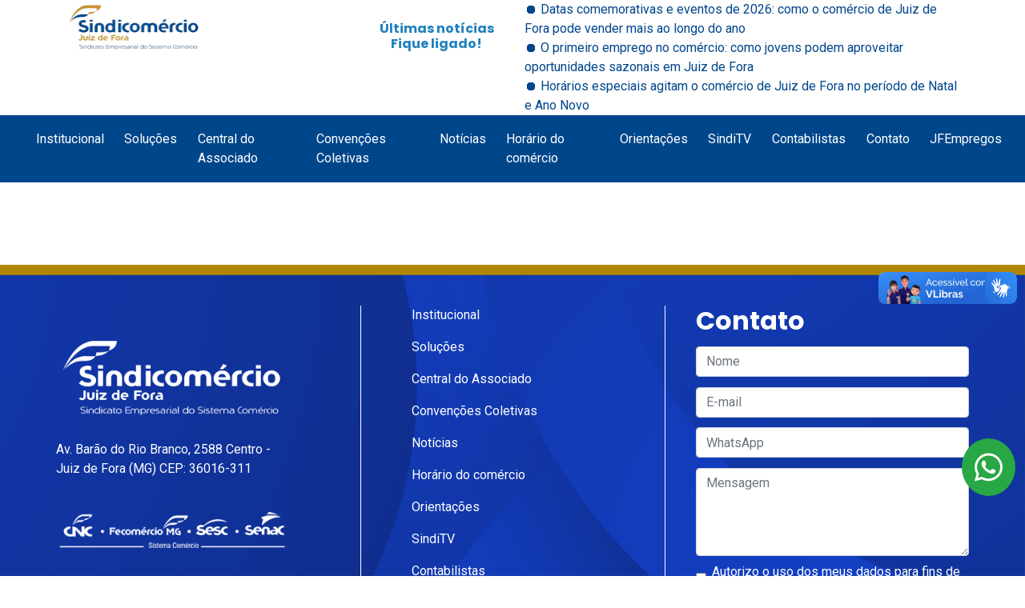

--- FILE ---
content_type: text/html; charset=UTF-8
request_url: http://sindicatodocomercio.org.br/alx-contabilidade-e-gestao-financeira/
body_size: 6524
content:
<!DOCTYPE html>
<html lang="en">
<head>
    <meta charset="UTF-8">
    <meta name="viewport" content="width=device-width, initial-scale=1.0">
   
	<link rel="shortcut icon" href="/wp-content/themes/sindicomercio/favicon.ico">
	<meta name="adopt-website-id" content="1e4ab923-3ab8-4535-87f9-9fbf239de671" />
	<script src="//tag.goadopt.io/injector.js?website_code=1e4ab923-3ab8-4535-87f9-9fbf239de671" 
class="adopt-injector"></script> 
    <link rel="preconnect" href="https://fonts.googleapis.com">
    <link rel="preconnect" href="https://fonts.gstatic.com" crossorigin>
    <link href="https://fonts.googleapis.com/css2?family=Poppins:wght@700&display=swap" rel="stylesheet">

    <link rel="preconnect" href="https://fonts.googleapis.com">
    <link rel="preconnect" href="https://fonts.gstatic.com" crossorigin>
    <link href="https://fonts.googleapis.com/css2?family=Roboto&display=swap" rel="stylesheet">

    <link rel="stylesheet" href="https://cdnjs.cloudflare.com/ajax/libs/font-awesome/6.4.2/css/all.min.css" integrity="sha512-z3gLpd7yknf1YoNbCzqRKc4qyor8gaKU1qmn+CShxbuBusANI9QpRohGBreCFkKxLhei6S9CQXFEbbKuqLg0DA==" crossorigin="anonymous" referrerpolicy="no-referrer" />
        
    <script src="https://cdnjs.cloudflare.com/ajax/libs/jquery/3.7.1/jquery.min.js" integrity="sha512-v2CJ7UaYy4JwqLDIrZUI/4hqeoQieOmAZNXBeQyjo21dadnwR+8ZaIJVT8EE2iyI61OV8e6M8PP2/4hpQINQ/g==" crossorigin="anonymous" referrerpolicy="no-referrer"></script>    <script src="https://kit.fontawesome.com/2b2c6a4d9e.js" crossorigin="anonymous"></script>
    <link rel="stylesheet" href="https://cdnjs.cloudflare.com/ajax/libs/bootstrap/4.6.2/css/bootstrap.min.css" integrity="sha512-rt/SrQ4UNIaGfDyEXZtNcyWvQeOq0QLygHluFQcSjaGB04IxWhal71tKuzP6K8eYXYB6vJV4pHkXcmFGGQ1/0w==" crossorigin="anonymous" referrerpolicy="no-referrer" />    <meta http-equiv="Content-Type" content="text/html; charset=UTF-8" />
    <link rel="stylesheet" type="text/css" media="all" href="http://sindicatodocomercio.org.br/wp-content/themes/sindicomercio/style.css?v=307516" />
    <link rel="pingback" href="http://sindicatodocomercio.org.br/xmlrpc.php" />
    <meta name='robots' content='max-image-preview:large' />
<link rel='dns-prefetch' href='//vlibras.gov.br' />
<link rel="alternate" type="application/rss+xml" title="Feed de comentários para Sindicomércio Juiz de Fora &raquo; ALX CONTABILIDADE E GESTÃO FINANCEIRA" href="http://sindicatodocomercio.org.br/alx-contabilidade-e-gestao-financeira/feed/" />
<link rel="alternate" title="oEmbed (JSON)" type="application/json+oembed" href="http://sindicatodocomercio.org.br/wp-json/oembed/1.0/embed?url=http%3A%2F%2Fsindicatodocomercio.org.br%2Falx-contabilidade-e-gestao-financeira%2F" />
<link rel="alternate" title="oEmbed (XML)" type="text/xml+oembed" href="http://sindicatodocomercio.org.br/wp-json/oembed/1.0/embed?url=http%3A%2F%2Fsindicatodocomercio.org.br%2Falx-contabilidade-e-gestao-financeira%2F&#038;format=xml" />
<style id='wp-img-auto-sizes-contain-inline-css' type='text/css'>
img:is([sizes=auto i],[sizes^="auto," i]){contain-intrinsic-size:3000px 1500px}
/*# sourceURL=wp-img-auto-sizes-contain-inline-css */
</style>
<style id='wp-emoji-styles-inline-css' type='text/css'>

	img.wp-smiley, img.emoji {
		display: inline !important;
		border: none !important;
		box-shadow: none !important;
		height: 1em !important;
		width: 1em !important;
		margin: 0 0.07em !important;
		vertical-align: -0.1em !important;
		background: none !important;
		padding: 0 !important;
	}
/*# sourceURL=wp-emoji-styles-inline-css */
</style>
<style id='wp-block-library-inline-css' type='text/css'>
:root{--wp-block-synced-color:#7a00df;--wp-block-synced-color--rgb:122,0,223;--wp-bound-block-color:var(--wp-block-synced-color);--wp-editor-canvas-background:#ddd;--wp-admin-theme-color:#007cba;--wp-admin-theme-color--rgb:0,124,186;--wp-admin-theme-color-darker-10:#006ba1;--wp-admin-theme-color-darker-10--rgb:0,107,160.5;--wp-admin-theme-color-darker-20:#005a87;--wp-admin-theme-color-darker-20--rgb:0,90,135;--wp-admin-border-width-focus:2px}@media (min-resolution:192dpi){:root{--wp-admin-border-width-focus:1.5px}}.wp-element-button{cursor:pointer}:root .has-very-light-gray-background-color{background-color:#eee}:root .has-very-dark-gray-background-color{background-color:#313131}:root .has-very-light-gray-color{color:#eee}:root .has-very-dark-gray-color{color:#313131}:root .has-vivid-green-cyan-to-vivid-cyan-blue-gradient-background{background:linear-gradient(135deg,#00d084,#0693e3)}:root .has-purple-crush-gradient-background{background:linear-gradient(135deg,#34e2e4,#4721fb 50%,#ab1dfe)}:root .has-hazy-dawn-gradient-background{background:linear-gradient(135deg,#faaca8,#dad0ec)}:root .has-subdued-olive-gradient-background{background:linear-gradient(135deg,#fafae1,#67a671)}:root .has-atomic-cream-gradient-background{background:linear-gradient(135deg,#fdd79a,#004a59)}:root .has-nightshade-gradient-background{background:linear-gradient(135deg,#330968,#31cdcf)}:root .has-midnight-gradient-background{background:linear-gradient(135deg,#020381,#2874fc)}:root{--wp--preset--font-size--normal:16px;--wp--preset--font-size--huge:42px}.has-regular-font-size{font-size:1em}.has-larger-font-size{font-size:2.625em}.has-normal-font-size{font-size:var(--wp--preset--font-size--normal)}.has-huge-font-size{font-size:var(--wp--preset--font-size--huge)}.has-text-align-center{text-align:center}.has-text-align-left{text-align:left}.has-text-align-right{text-align:right}.has-fit-text{white-space:nowrap!important}#end-resizable-editor-section{display:none}.aligncenter{clear:both}.items-justified-left{justify-content:flex-start}.items-justified-center{justify-content:center}.items-justified-right{justify-content:flex-end}.items-justified-space-between{justify-content:space-between}.screen-reader-text{border:0;clip-path:inset(50%);height:1px;margin:-1px;overflow:hidden;padding:0;position:absolute;width:1px;word-wrap:normal!important}.screen-reader-text:focus{background-color:#ddd;clip-path:none;color:#444;display:block;font-size:1em;height:auto;left:5px;line-height:normal;padding:15px 23px 14px;text-decoration:none;top:5px;width:auto;z-index:100000}html :where(.has-border-color){border-style:solid}html :where([style*=border-top-color]){border-top-style:solid}html :where([style*=border-right-color]){border-right-style:solid}html :where([style*=border-bottom-color]){border-bottom-style:solid}html :where([style*=border-left-color]){border-left-style:solid}html :where([style*=border-width]){border-style:solid}html :where([style*=border-top-width]){border-top-style:solid}html :where([style*=border-right-width]){border-right-style:solid}html :where([style*=border-bottom-width]){border-bottom-style:solid}html :where([style*=border-left-width]){border-left-style:solid}html :where(img[class*=wp-image-]){height:auto;max-width:100%}:where(figure){margin:0 0 1em}html :where(.is-position-sticky){--wp-admin--admin-bar--position-offset:var(--wp-admin--admin-bar--height,0px)}@media screen and (max-width:600px){html :where(.is-position-sticky){--wp-admin--admin-bar--position-offset:0px}}

/*# sourceURL=wp-block-library-inline-css */
</style>
<style id='classic-theme-styles-inline-css' type='text/css'>
/*! This file is auto-generated */
.wp-block-button__link{color:#fff;background-color:#32373c;border-radius:9999px;box-shadow:none;text-decoration:none;padding:calc(.667em + 2px) calc(1.333em + 2px);font-size:1.125em}.wp-block-file__button{background:#32373c;color:#fff;text-decoration:none}
/*# sourceURL=/wp-includes/css/classic-themes.min.css */
</style>
<script type="text/javascript" src="https://vlibras.gov.br/app/vlibras-plugin.js?ver=1.0" id="vlibrasjs-js"></script>
<script type="text/javascript" id="vlibrasjs-js-after">
/* <![CDATA[ */
try{vlibrasjs.load({ async: true });}catch(e){}
//# sourceURL=vlibrasjs-js-after
/* ]]> */
</script>
<link rel="https://api.w.org/" href="http://sindicatodocomercio.org.br/wp-json/" /><link rel="alternate" title="JSON" type="application/json" href="http://sindicatodocomercio.org.br/wp-json/wp/v2/posts/852" /><link rel="EditURI" type="application/rsd+xml" title="RSD" href="http://sindicatodocomercio.org.br/xmlrpc.php?rsd" />
<meta name="generator" content="WordPress 6.9" />
<link rel="canonical" href="http://sindicatodocomercio.org.br/alx-contabilidade-e-gestao-financeira/" />
<link rel='shortlink' href='http://sindicatodocomercio.org.br/?p=852' />
    <title>Sindicomércio Juiz de Fora</title>
    <!-- Google tag (gtag.js) -->
    <script async src="https://www.googletagmanager.com/gtag/js?id=UA-170135501-1"></script>
    <script>
        window.dataLayer = window.dataLayer || [];
        function gtag(){dataLayer.push(arguments);}
        gtag('js', new Date());

        gtag('config', 'UA-170135501-1');
    </script>
</head>
<body>
    <div class="container">
        <div class="row">
            <div class="col-sm-12 col-md-12 col-lg-4 col-xl-4">
                <a href="/"><img src="/wp-content/uploads/2023/10/logo.jpg" id="top-logo" /></a>
            </div>
            <div class="col-sm-12 col-md-12 col-lg-2 col-xl-2">
                <h6 id="top-title-noticias">Últimas notícias<br />Fique ligado!</h6>
            </div>
            <div class="col-sm-12 col-md-12 col-lg-6 col-xl-6">
                <p class="top-noticia-ultimas"><a href="http://sindicatodocomercio.org.br/datas-comemorativas-e-eventos-de-2026-como-o-comercio-de-juiz-de-fora-pode-vender-mais-ao-longo-do-ano/">⏺ Datas comemorativas e eventos de 2026: como o comércio de Juiz de Fora pode vender mais ao longo do ano</a></p><p class="top-noticia-ultimas"><a href="http://sindicatodocomercio.org.br/o-primeiro-emprego-no-comercio-como-jovens-podem-aproveitar-oportunidades-sazonais-em-juiz-de-fora/">⏺ O primeiro emprego no comércio: como jovens podem aproveitar oportunidades sazonais em Juiz de Fora</a></p><p class="top-noticia-ultimas"><a href="http://sindicatodocomercio.org.br/horarios-especiais-agitam-o-comercio-de-juiz-de-fora-no-periodo-de-natal-e-ano-novo/">⏺ Horários especiais agitam o comércio de Juiz de Fora no período de Natal e Ano Novo</a></p>            </div>
        </div>
    </div>
    <nav class="navbar navbar-expand-lg navbar-light">
        <a id="link-top-logo-mobile" href="/"><img src="/wp-content/uploads/2023/10/logo.jpg" id="top-logo-mobile" /></a>
        <a id="link-top-logo-desktop" href="/"><img src="/wp-content/uploads/2023/10/Sincomercio-Logo-Branca-2.png" id="top-logo-mobile-white" /></a>
        <a class="navbar-brand" href="#"></a>
        <button class="navbar-toggler" type="button" data-toggle="collapse" data-target="#navbarNav" aria-controls="navbarNav" aria-expanded="false" aria-label="Toggle navigation">
        <span class="navbar-toggler-icon"></span>
        </button>
        <div class="collapse navbar-collapse" id="navbarNav">
            <ul class="navbar-nav">
                <li class="page_item page-item-9"><a href="http://sindicatodocomercio.org.br/institucional/">Institucional</a></li>
<li class="page_item page-item-11"><a href="http://sindicatodocomercio.org.br/solucoes/">Soluções</a></li>
<li class="page_item page-item-13"><a href="http://sindicatodocomercio.org.br/central-do-associado/">Central do Associado</a></li>
<li class="page_item page-item-15"><a href="http://sindicatodocomercio.org.br/convencoes-coletivas/">Convenções Coletivas</a></li>
<li class="page_item page-item-17"><a href="http://sindicatodocomercio.org.br/noticias/">Notícias</a></li>
<li class="page_item page-item-19"><a href="http://sindicatodocomercio.org.br/horario-do-comercio/">Horário do comércio</a></li>
<li class="page_item page-item-1693"><a href="http://sindicatodocomercio.org.br/orientacoes/">Orientações</a></li>
<li class="page_item page-item-23"><a href="http://sindicatodocomercio.org.br/sinditv/">SindiTV</a></li>
<li class="page_item page-item-25"><a href="http://sindicatodocomercio.org.br/contabilistas/">Contabilistas</a></li>
<li class="page_item page-item-27"><a href="http://sindicatodocomercio.org.br/contato/">Contato</a></li>
                <li class="page_item"><a href="https://jfempregos.com.br" target="_blank">JFEmpregos</a></li>
            </ul>
        </div>
    </nav>
</body>
</html>


<footer>
    <div class="container">
        <div class="row">
            <div class="col-12 col-sm-12 col-md-12 col-lg-4 col-xl-4 footer-logos" id="footer-div-1">
                <img src="/wp-content/uploads/2023/10/Sincomercio-Logo-Branca-2.png" />
                <p>Av. Barão do Rio Branco, 2588 Centro - Juiz de Fora (MG) CEP: 36016-311</p>
                <img src="/wp-content/uploads/2023/11/LOGOS.png" />
		<div class="text-center" style="margin-top: 4vw">
			<p>Desenvolvido por:</p>
			<a href="https://pluginmkt.com.br"><img src="/wp-content/uploads/2024/01/plugin.png" style="height: 40px; width: auto; margin: auto; display: block; position: relative;" /></a>
		</div>
            </div>
            <div class="col-12 col-sm-12 col-md-12 col-lg-4 col-xl-4 footer-logos" id="footer-div-2">
                <li class="page_item page-item-9"><a href="http://sindicatodocomercio.org.br/institucional/">Institucional</a></li>
<li class="page_item page-item-11"><a href="http://sindicatodocomercio.org.br/solucoes/">Soluções</a></li>
<li class="page_item page-item-13"><a href="http://sindicatodocomercio.org.br/central-do-associado/">Central do Associado</a></li>
<li class="page_item page-item-15"><a href="http://sindicatodocomercio.org.br/convencoes-coletivas/">Convenções Coletivas</a></li>
<li class="page_item page-item-17"><a href="http://sindicatodocomercio.org.br/noticias/">Notícias</a></li>
<li class="page_item page-item-19"><a href="http://sindicatodocomercio.org.br/horario-do-comercio/">Horário do comércio</a></li>
<li class="page_item page-item-1693"><a href="http://sindicatodocomercio.org.br/orientacoes/">Orientações</a></li>
<li class="page_item page-item-23"><a href="http://sindicatodocomercio.org.br/sinditv/">SindiTV</a></li>
<li class="page_item page-item-25"><a href="http://sindicatodocomercio.org.br/contabilistas/">Contabilistas</a></li>
<li class="page_item page-item-27"><a href="http://sindicatodocomercio.org.br/contato/">Contato</a></li>
<li class="page_item page-item-565"><a href="http://sindicatodocomercio.org.br/cadastrar-contabilista/">Cadastrar Contabilista</a></li>
		<li class="page_item"><a href="https://forms.gle/xKJgXSqcdZ5f4Ab19">Portal do Titular</a></li>
            </div>
            <div class="col-12 col-sm-12 col-md-12 col-lg-4 col-xl-4 footer-logos" id="footer-div-3">
                <h2>Contato</h2>
                <form id="form-contato">
                    <input type="text" class="form-control" placeholder="Nome" name="contato_nome" id="contato_nome" />
                    <input type="text" class="form-control" placeholder="E-mail" name="contato_email" id="contato_email" />
                    <input type="text" class="form-control" placeholder="WhatsApp" name="contato_whatsapp" id="contato_whatsapp" />
                    <textarea class="form-control" placeholder="Mensagem" name="contato_mensagem" id="contato_mensagem" rows="4"></textarea>
                    <div class="form-check mt-2" style="display: grid !important;">
                        <input type="checkbox" class="form-check-input" id="authorize" name="authorize"><label for="authorize" class="form-check-label text-white">Autorizo o uso dos meus dados para fins de contato</label>
                    </div>
                    <button type="button" class="btn btn-primary" id="btn-send-message">Enviar</button>
                </form>
            </div>
        </div>
    </div>
	<a href="https://api.whatsapp.com/send?phone=32991931034" target="_blank"><button id="btn-whatsapp" class="btn btn-success"><svg class="svg-inline--fa fa-whatsapp" aria-hidden="true" focusable="false" data-prefix="fab" data-icon="whatsapp" role="img" xmlns="http://www.w3.org/2000/svg" viewBox="0 0 448 512" data-fa-i2svg=""><path fill="currentColor" d="M380.9 97.1C339 55.1 283.2 32 223.9 32c-122.4 0-222 99.6-222 222 0 39.1 10.2 77.3 29.6 111L0 480l117.7-30.9c32.4 17.7 68.9 27 106.1 27h.1c122.3 0 224.1-99.6 224.1-222 0-59.3-25.2-115-67.1-157zm-157 341.6c-33.2 0-65.7-8.9-94-25.7l-6.7-4-69.8 18.3L72 359.2l-4.4-7c-18.5-29.4-28.2-63.3-28.2-98.2 0-101.7 82.8-184.5 184.6-184.5 49.3 0 95.6 19.2 130.4 54.1 34.8 34.9 56.2 81.2 56.1 130.5 0 101.8-84.9 184.6-186.6 184.6zm101.2-138.2c-5.5-2.8-32.8-16.2-37.9-18-5.1-1.9-8.8-2.8-12.5 2.8-3.7 5.6-14.3 18-17.6 21.8-3.2 3.7-6.5 4.2-12 1.4-32.6-16.3-54-29.1-75.5-66-5.7-9.8 5.7-9.1 16.3-30.3 1.8-3.7.9-6.9-.5-9.7-1.4-2.8-12.5-30.1-17.1-41.2-4.5-10.8-9.1-9.3-12.5-9.5-3.2-.2-6.9-.2-10.6-.2-3.7 0-9.7 1.4-14.8 6.9-5.1 5.6-19.4 19-19.4 46.3 0 27.3 19.9 53.7 22.6 57.4 2.8 3.7 39.1 59.7 94.8 83.8 35.2 15.2 49 16.5 66.6 13.9 10.7-1.6 32.8-13.4 37.4-26.4 4.6-13 4.6-24.1 3.2-26.4-1.3-2.5-5-3.9-10.5-6.6z"></path></svg><!-- <i class="fa-brands fa-whatsapp"></i> Font Awesome fontawesome.com --></button></a>    
</footer>
<script>
document.addEventListener('DOMContentLoaded', function() {
    // Aguarda mais um pouco para garantir que tudo carregou
    setTimeout(function() {
        var script = document.createElement('script');
        script.src = 'https://vlibras.gov.br/app/vlibras-plugin.js';
        script.onload = function() {
            new window.VLibras.Widget('https://vlibras.gov.br/app');
        };
        document.head.appendChild(script);
    }, 1000);
});
</script>
<script src="https://vlibras.gov.br/app/vlibras-plugin.js"></script>
<div vw class="enabled">
    <div vw-access-button class="active"></div>
    <div vw-plugin-wrapper>
        <div class="vw-plugin-top-wrapper"></div>
    </div>
</div>
<script>
    new window.VLibras.Widget('https://vlibras.gov.br/app');
</script>
<script>
  window.chatbaseConfig = {
    chatbotId: "PeIiRdIH-IGwuKKcib7_J",
  }
</script>
<script
  src="https://www.chatbase.co/embed.min.js"
  id="PeIiRdIH-IGwuKKcib7_J"
  defer>
</script>
<script src="https://cdnjs.cloudflare.com/ajax/libs/bootstrap/4.6.2/js/bootstrap.min.js" integrity="sha512-7rusk8kGPFynZWu26OKbTeI+QPoYchtxsmPeBqkHIEXJxeun4yJ4ISYe7C6sz9wdxeE1Gk3VxsIWgCZTc+vX3g==" crossorigin="anonymous" referrerpolicy="no-referrer"></script>
<script src="https://cdnjs.cloudflare.com/ajax/libs/popper.js/1.14.3/umd/popper.min.js" integrity="sha384-ZMP7rVo3mIykV+2+9J3UJ46jBk0WLaUAdn689aCwoqbBJiSnjAK/l8WvCWPIPm49" crossorigin="anonymous"></script>
<script src="http://sindicatodocomercio.org.br/wp-content/themes/sindicomercio/assets/js/functions.js?v=469933" ></script>
<script src="https://cdnjs.cloudflare.com/ajax/libs/font-awesome/6.4.2/js/all.min.js" integrity="sha512-uKQ39gEGiyUJl4AI6L+ekBdGKpGw4xJ55+xyJG7YFlJokPNYegn9KwQ3P8A7aFQAUtUsAQHep+d/lrGqrbPIDQ==" crossorigin="anonymous" referrerpolicy="no-referrer"></script>


--- FILE ---
content_type: text/css
request_url: http://sindicatodocomercio.org.br/wp-content/themes/sindicomercio/style.css?v=307516
body_size: 5939
content:
/*
Theme Name: Sindicomercio
Author: Raphael Delgado
Author URI: https://mediahubtechnologies.com
Description: Tema do site do Sindicomércio
Version: 1.0
*/

/* Desktop e monitores Wide */
nav {
    background-color: #00468B;
}

#top-logo {
    width: 13vw;
    padding: 0;
}

#top-logo-mobile, #top-logo-mobile-white {
    display: none;
}

#top-title-noticias {
    font-family: 'Poppins', sans-serif;
    color: #2080BE;
    text-align: center;
    padding: 2vw 0 0 0;
    font-size: 1em;
}

.top-noticia-ultimas {
    margin: 0;
}

.top-noticia-ultimas a {
    text-decoration: none;
    color: #00468B;
    font-family: 'Roboto', sans-serif;
    font-size: 1rem;
}

.top-noticia-ultimas a:hover {
    text-decoration: none;
    color: goldenrod;
    font-family: 'Roboto', sans-serif;
}

.navbar-nav {
    margin: auto;
}

.nav-item a, .page_item a {
    text-decoration: none;
    color: white;
    font-size: 1em;
}

.nav-item a:hover, .page_item a:hover {
    text-decoration: none;
    color: goldenrod;
    font-size: 1em;
}

.navbar-nav li {
    padding: 0.8vw 1vw 0.8vw 1vw;
}

#banner-slide-mobile {
    display: none;
}

.carousel-indicators {
    bottom: -4rem !important;
}

.carousel-indicators li {
    box-sizing: content-box;
    -ms-flex: 0 1 auto;
    flex: 0 1 auto;
    width: 1em;
    height: 1em;
    border-radius: 50%;
    margin-right: 3px;
    margin-left: 3px;
    text-indent: -999px;
    cursor: pointer;
    background-color: #00468B;
    background-clip: padding-box;
    border-top: 10px solid transparent;
    border-bottom: 10px solid transparent;
    opacity: .4;
    transition: opacity .6s ease;
}

.carousel-item img {
    height: auto;
}

#carousel-solucoes .solucao p {
	margin-bottom: 0!important;
}

#btn-whatsapp {
    display: flex!important;
    position: fixed;
    bottom: 100px;
    right: 12px!important;
    border-radius: 50%;
    font-size: 40px;
    padding: 15px;
    z-index: 2;
}

#container-institucional, 
#container-institucional-page, 
#container-solucoes-page,
#container-central-associado-page,
#container-convencoes-coletivas-page,
#container-contabilistas-page {
    padding: 6vw 0 6vw 0;
}

#container-institucional img {
    margin: 0 3vw 0 0;
}

#container-institucional-page img, 
#container-solucoes-page img,
#container-central-associado-page img,
#container-convencoes-coletivas-page img,
#container-contabilistas-page img {
    margin: 0 1vw 0 0;
}

.titulo-institucional {
    font-family: 'Poppins', sans-serif;
    color: #2080BE;
    opacity: .4;
}

#container-institucional-historia h2,
#sinditv-title {
    font-family: 'Poppins', sans-serif;
    color: #2080BE;
    opacity: .4;
    text-align: center;
    margin: 3vw;
    font-size: 3rem;
}

#sinditv-title {
    margin: auto;
}

#container-institucional-diretoria h2, 
#box-produtos-outros-beneficios h2,
.box-mais-noticias h2 {
    font-family: 'Poppins', sans-serif;
    color: #2080BE;
    opacity: .4;
    text-align: center;
    padding: 3vw 0 1vw 0;
    font-size: 3rem;
}

#secao-noticias h2,
#secao-sinditv h2:nth-child(1) {
    font-family: 'Poppins', sans-serif;
    color: #2080BE;
    opacity: .4;
    text-align: center;
    padding: 3vw 0 3vw 0;
    font-size: 3rem;
}

#container-produtos h2 {
    font-family: 'Poppins', sans-serif;
    color: #2080BE;
    opacity: .4;
    text-align: center;
    padding: 0 0 1vw 0;
    font-size: 3rem;
}

.solucoes-empresas-meis h2 {
    font-family: 'Poppins', sans-serif;
    color: #2080BE;
    opacity: .4;
    text-align: center;
    padding: 1vw 0 3vw 0;
    font-size: 3rem;
}

#container-institucional-historia p, 
#container-institucional-page p,
#container-solucoes-page p,
#container-central-associado-page p,
#container-convencoes-coletivas-page p,
#container-contabilistas-page p {
    color: #707070;
    font-size: 1.2rem;
}

#container-institucional-diretoria p {
    text-align: center;
    color: #707070;
    font-size: 1.2rem;
    max-width: 33vw;
    margin: auto;
}

.titulo-institucional-page, 
.titulo-solucoes-page,
.titulo-central-associado-page,
.titulo-convencoes-coletivas-page,
.titulo-contabilistas-page {
    font-family: 'Poppins', sans-serif;
    color: #00468B;
    margin: 1em 0 1em 0;
}

.titulo-diretoria h3 {
    font-family: 'Poppins', sans-serif;
    color: #2080BE;
    margin: 1em 0 1em 0;
    padding-right: 1em;
    width: fit-content;
    background-color: #f3f3f3;
    z-index: 2;
    position: relative;
}

.titulo-diretoria hr {
    margin-top: -43px;
    margin-bottom: 1rem;
    border: 0;
    border-top: 1px solid rgba(0,0,0,.1);
    border-color: black;
}

#container-institucional-page iframe {
    margin: auto;
    display: block;
    width: 50vw;
    height: 28vw;
}

.btn-institucional,
#container-contabilistas-page p a,
#btn-enviar-logo-contabilista {
    background-color: #00468B;
    display: flex;
    border-radius: 10px;
    width: fit-content;
    margin: 2vw 0 0 0;
}

.btn-institucional a,
#container-contabilistas-page p a {
    font-family: 'Poppins', sans-serif;
    font-size: 1.1vw;
    color: white;
    text-decoration: none;
    padding: .5vw 5vw .5vw 5vw;
}

#container-contabilistas-page p a {
    float: right;
    margin-right: 6vw;
}

.btn-institucional a:hover,
#container-contabilistas-page p a:hover {
    font-family: 'Poppins', sans-serif;
    font-size: 1.1vw;
    color: goldenrod;
    text-decoration: none;
    padding: .5vw 5vw .5vw 5vw;
}

#home-solucoes, 
#institucional-estrutura, 
#beneficios,
#contabilistas-estrutura {
    background-color: #ccdae8;
}

#home-solucoes .row, 
#institucional-estrutura .row, 
#beneficios .row,
#contabilistas-estrutura .row {
    margin: 0;
}

#home-solucoes h2, 
#institucional-estrutura h2, 
#beneficios h2 {
    font-family: 'Poppins', sans-serif;
    letter-spacing: -1px;
    color: #87b6d7;
    padding: 4vw 0 4vw 0;
    font-size: 3vw;
    text-align: center;
}

.solucao {
    border: 2px solid rgba(0, 70, 139, 1);
    border-radius: 10px;
    padding: 1vw;
    width: 13rem;
    display: block;
    float: none;
    text-align: left;
    margin: auto;
    margin-top: 0;
    margin-bottom: 4vw;
    min-height: 350px;
}

.beneficio {
    border: 2px solid rgba(0, 70, 139, 1);
    border-radius: 10px;
    padding: 1vw;
    width: 13rem;
    display: block;
    float: none;
    text-align: left;
    margin: auto;
    margin-top: 0;
    margin-bottom: 4vw;
    min-height: 200px;
}

.estrutura {
    padding: 1vw;
    width: 33.33%;
    display: block;
    margin: auto;
    margin-top: 0;
    margin-bottom: 4vw;
    min-height: 350px;
}

.solucao:hover, 
.beneficio:hover {
    border: 4px solid rgba(0, 70, 139, 1);
}

.solucao h6, 
.estrutura h6, 
.beneficio h6 {
    color: #2080be;
    font-family: 'Poppins', sans-serif;
    font-size: 1.4em;
    margin: 1vw 0 1vw 0;
    text-align: center;
}

.card-body h5 {
    color: #2080be;
    font-family: 'Poppins', sans-serif;
    font-size: 1.3em;
}

.solucao img, 
.beneficio img {
    vertical-align: middle;
    border-style: none;
    display: flex;
    position: relative;
    margin: auto;
}

.estrutura img {
    vertical-align: middle;
    border-style: none;
    display: flex;
    position: relative;
    margin: auto;
    max-width: 100%;
}

.solucao p, 
.beneficio p {
    text-align: center;
    color: #00468B;
}

.estrutura p {
    text-align: center;
    color: #707070;
}

.box-btn-solucoes, 
.box-btn-beneficios {
    padding: 0 0 2rem 0;
}

.box-btn-solucoes a, 
.box-btn-beneficios a {
    margin: 1rem;
}

.servicos h6 {
    font-family: 'Poppins', sans-serif;
    color: #a6cce5;
    font-size: 2.3vw;
}

.servicos img {
    max-width: 100%;
    height: auto;
    margin: 5vw 0 0 0;
}

.servicos a,
#painel-associado a {
    background-color: #00468B;
    display: flex;
    border-radius: 10px;
    width: fit-content;
    margin: auto;
    font-family: 'Poppins', sans-serif;
    font-size: 1.1vw;
    color: white;
    text-decoration: none;
    padding: .5vw 5vw .5vw 5vw;
    text-align: center;
    margin-bottom: 4vw;
}

.servicos a:hover,
#painel-associado a:hover {
    color: goldenrod;
}

#home-noticias, 
.container-noticias {
    background-color: #F3F3F3;
    margin: 0;
}

#home-noticias h2 {
    font-family: 'Poppins', sans-serif;
    color: #9fc5de;
    font-size: 2.3vw;
    text-align: center;
    margin: auto;
    padding: 4vw 0 4vw 0;
}

#home-noticias .card, 
.container-noticias .card,
.box-mais-noticias .card {
    margin: 0 0 1vw 0;
    text-align: center;
    border-radius: 10px;
}

#home-noticias .card-body, 
.container-noticias .card,
.box-mais-noticias .card {
    text-align: left;
}

#home-noticias .card a:hover, 
.container-noticias .card a:hover,
.box-mais-noticias .card a:hover {
    color: goldenrod;
}

#home-noticias img, 
.container-noticias img,
.box-mais-noticias img {
    padding: 1vw;
    width: -webkit-fill-available;
    width: -moz-available;
    height: auto;
}

#home-noticias .card a, 
.container-noticias .card a,
.box-mais-noticias .card a {
    text-decoration: none;
}

#home-noticias .card h4, 
.container-noticias .card h4,
.box-mais-noticias .card h4 {
    color: #2080be;
    font-family: 'Poppins', sans-serif;
    font-size: 1.3rem;
}

#home-noticias p a, 
.container-noticias p a {
    background-color: #00468B;
    display: flex;
    border-radius: 10px;
    width: fit-content;
    margin: auto;
    font-family: 'Poppins', sans-serif;
    color: white;
    text-decoration: none;
    padding: 0.5vw 5vw 0.5vw 5vw;
    text-align: center;
    margin-bottom: 3vw;
    margin-top: 3vw;
}

#home-noticias p a:hover, 
.container-noticias p a:hover,
.box-mais-noticias p a:hover {
    color: goldenrod;
}

#home-noticias .card p, 
.container-noticias .card p,
.box-mais-noticias .card p {
    color: #707070;
}

#multimidia h2:nth-child(1) {
    font-family: 'Poppins', sans-serif;
    color: #9fc5de;
    font-size: 2.3vw;
    text-align: center;
    margin: auto;
    padding: 4vw 0 4vw 0;
}

.wp-block-embed {
    max-width: 100% !important
}

.wp-block-embed iframe {
    border-radius: 10px;
}

#secao-sinditv div.podcast-destaque h2 {
    position: absolute;
    top: 10%;
    right: 13%;
    color: #2080BE;
    font-family: 'Poppins', sans-serif;
    max-width: 16%;
}

#secao-sinditv div.podcast-destaque p {
    position: absolute;
    top: 40%;
    left: 71%;
    color: #707070;
    max-width: 23vw;
}

#secao-sinditv div.podcast-thumbs iframe {
    height: 12rem;
}

#secao-sinditv div.podcast-thumbs p {
    display: none;
}

#secao-sinditv div.podcast-thumbs {
    margin: 2vw 0 0 0;
}

#secao-sinditv div.podcast-thumbs h2 {
    color: #2080BE;
    font-family: 'Poppins', sans-serif;
    font-size: 1.2rem;
}
#secao-sinditv .podcast-destaque .wp-block-embed iframe {
    max-width: 100%;
    width: 70%;
    height: 27rem;
}

#secao-sinditv .podcast-thumbs .wp-block-embed iframe {
    max-width: 100%;
    width: 100%;
    height: 12rem;
}

#multimidia div.podcast-destaque h2 {
    position: absolute;
    top: 10%;
    right: 34%;
    color: #2080BE;
    font-family: 'Poppins', sans-serif;
    max-width: 16%;
}

#multimidia div.podcast-destaque p {
    position: absolute;
    top: 55%;
    left: 50%;
    color: #707070;
    max-width: 23vw;
}

#multimidia div.podcast-thumbs iframe {
    height: 12rem;
}

#multimidia div.podcast-thumbs p {
    display: none;
}

#multimidia div.podcast-thumbs {
    margin: 2vw 0 0 0;
}

#multimidia div.podcast-thumbs h2 {
    color: #2080BE;
    font-family: 'Poppins', sans-serif;
    font-size: 1.2rem;
}

#multimidia a {
    background-color: #00468B;
    display: flex;
    border-radius: 10px;
    width: fit-content;
    margin: auto;
    font-family: 'Poppins', sans-serif;
    color: white;
    text-decoration: none;
    padding: 0.5vw 5vw 0.5vw 5vw;
    text-align: center;
    margin-bottom: 3vw;
    margin-top: 3vw;
}

#multimidia a:hover {
    color: goldenrod;
}

#redes-sociais {
    padding: 2rem;
    background-color: #ccdae8;
    position: relative;
}

#redes-sociais .container {
    padding-left: 15rem;
}

#redes-sociais h2 {
    color: #2080BE;
    font-family: 'Poppins', sans-serif;
    font-size: 2.6vw;
    width: 20vw;
}

#redes-sociais p {
    color: #707070;
    width: 25vw;
    font-size: 1vw;
}

#redes-sociais-img {
    position: absolute;
    top: -16%;
    right: 25vw;
    width: 14%;
}

.icon-social {
    background-color: #00468b;
    padding: 0.5vw 0.7vw;
    border-radius: 50%;
    margin-left: 1vw;
}

.icon-social:nth-child(2) {
    padding: 0.5vw 0.9vw;
}

.icon-social svg {
    font-size: 1.7vw;
}

.icon-social:hover svg {
    color: goldenrod !important;
}

footer {
    background-image: url('/wp-content/uploads/2024/01/RODAPE.png');
    margin: 8vw 0 0 0;
    background-size: cover;
}

.footer-logos p {
    color: white;
}

.footer-logos li {
    padding: 0 0 1em 3em;
    list-style-type: none;
}

.footer-logos img:nth-child(1) {
    margin: 4vw 0 1vw 0;
    width: 100%;

}

.footer-logos:nth-child(1) {
    padding: 2vw 7vw 0 0;
}

.footer-logos:nth-child(2) {
    margin: 4vw 0 4vw 0;
    border-left: 1px solid white;
}

.footer-logos:nth-child(3) {
    margin: 4vw 0 4vw 0;
    border-left: 1px solid white;
    padding: 0 0 0 3vw;
}

.footer-logos img:nth-child(3) {
    margin: 2vw 0 0 0;
    width: 100%;

}

.footer-logos:nth-child(3) button, 
#btn-enviar-contabilista {
    font-family: 'Poppins', sans-serif;
    font-size: 1vw;
    background-color: #b28700;
    border: 1px solid #b28700;
    padding: 0.3vw 3vw 0.3vw 3vw;
    border-radius: 10px;
    margin: 1vw;
}

.footer-logos:nth-child(3) button:hover,
#btn-enviar-contabilista:hover {
    background-color: white;
    color: goldenrod;
}

#btn-enviar-contabilista {
    color: white;
    margin-left: 0;
}

.footer-logos:nth-child(3) h2 {
    font-family: 'Poppins', sans-serif !important;
    color: white !important;
    font-size: 2rem !important;
    opacity: 1 !important;
    text-align: left !important;
    padding: 0 !important;
}

.footer-logos:nth-child(3) input, 
.footer-logos:nth-child(3) textarea {
    margin: 1vw 0 0 0;
}

.botoes-menu {
    text-align: center;
}

.botoes-menu a, #solucoes-produtos a, 
#solucoes-produto a, 
.container-destaque-produto a {
    background-color: #00468B;
    font-family: 'Poppins', sans-serif;
    color: white;
    text-decoration: none;
    display: block;
    width: auto;
    padding: 0.5em 1em;
    border-radius: 10px;font-size: 20px;
}

#solucoes-produto a.btn-produtos {
    background-color: #f3f3f3;
    color: #007bff;
    display: inline !important;
    width: fit-content !important;
}

#solucoes-produtos a, 
#solucoes-produto a, 
.container-destaque-produto a {
    text-align: center;
}

.container-destaque-produto a, 
.container-destaque-produto a:hover {
    max-width: 40%;
    margin: 3rem 0 3rem 0;
}

.botoes-menu a:hover, 
#solucoes-produtos a:hover, 
.container-destaque-produto a:hover {
    background-color: #00468B;
    font-family: 'Poppins', sans-serif;
    color: #b28700;
    text-decoration: none;
    display: block;
    width: auto;
    padding: 0.5em 1em;
    border-radius: 10px;font-size: 20px;
}

#institucional-diretoria, 
#solucoes-produtos, 
#solucoes-produto, 
#box-produtos-outros-beneficios, 
#secao-noticias,
.box-mais-noticias,
#secao-sinditv {
    background-color: #F3F3F3;
}

#secao-noticias .container, 
.container-noticias {
    background-color: white;
}

.pages-noticias {
    margin: auto;
}

.pages-contabilistas {
    position: absolute;
    bottom: 0;
    left: 47vw;
    padding: 0 0 2rem 0;
}

.pages-noticias span,
.pages-contabilistas span {
    font-family: 'Poppins', sans-serif;
    color: #00468B;
    font-size: 1.3rem;
}

.container-noticias .page-numbers {
    display: none;
}

.container-noticias .page-numbers.current, 
.container-noticias .page-numbers.next, 
.container-noticias .page-numbers.prev {
    display: contents;
}

.span-page-navigation {
    color: white !important;
    background-color: #00468B;
    font-family: 'Roboto' !important;
    font-weight: bold;
    font-size: 2rem !important;
    padding: 0.3rem 1rem !important;
    border-radius: 50%;
    margin: 0 1rem;
}

#institucional-diretoria img{
    border-radius: 10px;
}

#solucoes-produtos img, 
#solucoes-produto img {
    border-radius: 10px;
    width: auto;
    height: auto;
    box-shadow: 2px 3px 10px 3px rgba(0,0,0,0.15);
    margin: 10px;
}

#institucional-diretoria h4, 
#solucoes-produtos h4, 
#solucoes-produto h4 {
    font-family: 'Poppins', sans-serif;
    color: #2080BE;
    margin: .3em 0 1em 0;
    font-size: 1.8rem;
}


#institucional-diretoria .nomes-h4 {
    font-family: 'Poppins', sans-serif;
    color: #2080BE;
    margin: 1em 0 .3em 0;
    font-size: 1.3rem;
}

#institucional-diretoria p {
    color: #707070;
    font-size: 1.2rem;
}

#solucoes-produtos p:nth-child(1), 
#solucoes-produto p:nth-child(1) {
    color: #707070;
    font-size: 1.2rem;
    text-align: center;
    padding: 3vw 0 0 0;
}

#solucoes-produtos p:nth-child(n+1), 
#solucoes-produto p:nth-child(n+1) {
    color: #707070;
}

#solucoes-produtos .card, 
#solucoes-produto .card {
    border-radius: 10px;
    margin: 1vw 0 1vw 0;
}

.img-destaque-produto {
    width: 100%;
    height: auto;
}

.container-destaque-produto h2,
.container-noticia-single h2,
.container-central-associado-single h2,
#box-convencoes-coletivas-outros-anos .container h2,
.convencao h2 {
    color: #00468B;
    font-family: 'Poppins', sans-serif;
    font-size: 3rem;
    margin: 3rem 0 3rem 0;
}

.container-destaque-produto p, 
.container-destaque-produto li,
.container-noticia-single p,
.container-central-associado-single p {
    color: #707070;
}

.container-destaque-produto .row {
    margin: 0 !important;
}

.produto-link-map,
.noticia-link-map {
    color: #2080BE !important;
    font-family: 'Poppins', sans-serif !important;
    background-color: white !important;
    width: fit-content !important;
    margin: 2rem 1rem 0 0 !important;
    padding: 0 !important;
    max-width: fit-content !important;
}

.produto-link-map-title,
.noticia-link-map-title,
.notice-pub-date {
    color: #2080BE !important;
    font-family: sans-serif !important;
    font-weight: 300;
    background-color: white !important;
    width: fit-content !important;
    margin: 2rem 1rem 0 0 !important;
    padding: 0 !important;
    max-width: fit-content !important;
}

#box-produtos-outros-beneficios,
.box-mais-noticias {
    padding-bottom: 3rem;
}

.container-noticia-single h2,
.container-central-associado-single h2 {
    font-size: 2rem;
}

.notice-pub-date {
    margin-bottom: 3rem !important;
}

.box-mais-noticias {
    margin-top: 5em;
}

#painel-associado {
    background-image: url('/wp-content/uploads/2023/11/Grupo-de-mascara-1@2x-scaled.jpg');
    background-size: cover;
}

#painel-associado a {
    width: 100vw;
    height: 5vw;
    vertical-align: middle;
    display: table-cell;
}

#painel-associado .container {
    padding: 7vw 0;
}

.menu-associado {
    padding: 1vw;
}

.container-central-associado-single .wp-block-heading {
    background-color: rgba(0, 70, 139, .2);
    padding: 1rem 0;
    width: 100vw;
    margin-left: calc(-50vw + 50% + 10px);
}

.container-central-associado-single .wp-block-heading strong {
    /* margin-left: calc(20% + 10px); */
    text-align: center;
    margin: auto;
    display: block;
}


.formulario-saiba-mais a {
    background-color: #00468B;
    font-family: 'Poppins', sans-serif;
    font-size: 1rem;
    color: white;
    text-decoration: none;
    border-radius: 10px;
    padding: 3px 7px;
    margin-left: 1rem;
}

.formulario-saiba-mais a:hover {
    background-color: #00468B;
    font-family: 'Poppins', sans-serif;
    font-size: 1rem;
    color: goldenrod;
    text-decoration: none;
    border-radius: 10px;
    margin-left: 1rem;
}

#box-convencoes-coletivas {
    background-image: url('/wp-content/uploads/2023/12/white-paper-desk-calendar-flipping-page-isolated-blue-background@2x-scaled.jpg');
    background-size: cover;
    padding: 5vw 0;
}

#container-convencoes-coletivas {
    border-radius: 10px;
    background-color: rgba(255, 255, 255, 0.7);
    padding: 2rem 0;
}

#container-convencoes-coletivas h2 {
    margin-left: 2rem;
}

#box-convencoes-coletivas-outros-anos {
    background-color: rgba(0, 70, 139, 0.2);
    padding: 1rem 0;
}

#box-convencoes-coletivas .convencao p {
    background-color: rgba(0, 70, 139, 0.2);
    font-family: 'Roboto', sans-serif;
    font-weight: 300;
    font-size: 1.1rem;
    color: rgba(0, 70, 139, 1);
}

#box-convencoes-coletivas .convencao a,
#box-convencoes-coletivas-outros-anos .convencao a {
    color: rgba(0, 70, 139, 1);
    text-decoration: none;
    cursor: pointer;
}

#box-convencoes-coletivas-outros-anos .convencao a {
    margin-left: 0 !important;
}

#box-convencoes-coletivas .convencao a:hover,
#box-convencoes-coletivas-outros-anos .convencao a:hover {
    color: goldenrod;
}

.convencao h2 {
    cursor: pointer;
}

#box-convencoes-coletivas-outros-anos .convencao h2 {
    margin: 0 !important;
}

.convencoes-links {
    display: block;
}

.convencao div p img {
    margin: 0.5rem 2rem;
}

#container-contabilistas-page h2:nth-child(4) {
    color: #00468B;
    font-family: 'Poppins', sans-serif;
    font-weight: bold;
}

.div-contabilista {
    padding: 5vw;
}

.div-contabilista .card {
    border-radius: 10px;
}

.div-contabilista img {
    width: auto;
    height: auto;
    max-height: 17vw;
    padding: 2rem;
}

.div-contabilista p {
    color: #707070;
}

.div-contabilista .card-title {
    text-transform: uppercase;
}

#cadastro-contabilista {
    background-color: #f3f3f3;
}

.inputs-form-contabilista {
    color: #707070 !important;
    padding: 1.2vw;
    margin: 5px;
    border: 0;
    font-family: 'Roboto', sans-serif;
}

#cadastro-contabilista h2 {
    color: #707070;
    font-family: 'Poppins', sans-serif;
}

#btn-enviar-logo-contabilista {
    font-family: 'Poppins', sans-serif;
    color: white;
    border: 0;
    padding: 0.4vw 1.8vw;
    text-wrap: nowrap;
}

#btn-enviar-logo-contabilista:hover {
    color: goldenrod;
}

#icon-foto-contabilista {
    text-align: center;
    background-color: #707070;
    color: white;
    font-size: 4vw;
    border-radius: 10px;
    width: 100vw;
    height: 8vw;
    vertical-align: middle;
    display: table-cell;
}

#preview-foto-contabilista {
    display: none;
    position: relative;
    width: 100%;
    height: auto;
    border-radius: 10px;
}

#input-enviar-logo-contabilista {
    opacity: 0;
    overflow: hidden;
}

#chatbase-bubble-button {
    bottom: 1rem;
    right: 1rem;
    width: 64px !important;
    height: 64px !important;
    border-radius: 50px !important;
    background-color: rgb(197, 132, 28);
    box-shadow: rgba(0, 0, 0, 0.2) 0px 4px 8px 0px;
    cursor: pointer;
    z-index: 2147483645;
    transition: all 0.2s ease-in-out 0s;
    left: unset;
    transform: scale(1);
}

/* Monitores 4:3 e tablets */

@media (width > 990px) and (width < 1200px) {

    #top-logo {
        width: 15vw;
        padding: 1vw 0 1vw 0;
    }

    .top-noticia-ultimas a {
        text-decoration: none;
        color: #00468B;
        font-family: 'Roboto', sans-serif;
        font-size: 1.5vw;
    }

    #multimidia div.podcast-destaque h2 {
        position: absolute;
        top: 10%;
        right: 25%;
        color: #2080BE;
        font-family: 'Poppins', sans-serif;
        max-width: 16%;
    }

    #multimidia div.podcast-destaque p {
        position: absolute;
        top: 70%;
        left: 59%;
        color: #707070;
        max-width: 23vw;
    }

    .icon-social {
        background-color: #00468b;
        padding: 0.8vw 1vw;
        border-radius: 50%;
        margin-left: 1vw;
    }

    .icon-social:nth-child(2) {
        padding: 0.8vw 1.2vw;
    }

    .footer-logos:nth-child(3) button {
        font-family: 'Poppins', sans-serif;
        font-size: 2vw;
        background-color: #b28700;
        border: 1px solid #b28700;
        padding: 0.3vw 3vw 0.3vw 3vw;
        border-radius: 10px;
        margin: 1vw;
    }

}

/* Telefones */
@media (max-width: 990px) {
    #modalpopuphome img {
        width: 80vw !important;
    }
    #top-title-noticias {
        display: none;
    }

    .top-noticia-ultimas {
        display: none;
    }

    #top-logo-mobile {
        display: flex;
        width: 30vw;
    }

    #top-logo, #top-logo-mobile-white {
        display: none;
        width: 30vw;
    }

    nav {
        background-color: white;
        transition: all .1s;
    }

    .navbar-collapse.collapsing li a {
        color: #00468B;
        transition: all .1s;
    }

    .navbar-collapse.show {
        background-color: #00468B;
        text-align: center;
        height: 100vh;
        font-size: 2rem;
        transition: all .1s;
    }

    #banner-slide-desktop {
        display: none;
    }

    #banner-slide-mobile {
        display: flex;
        margin-top: 20vw;
    }

    .banner-slide-mobile .carousel-item img {
        width: 20vw !important;
        height: auto;
    }

    #home-solucoes .carousel-item img {
        width: 20vw !important;
        height: auto;
    }

    #container-institucional {
        padding: 15vw 0 10vw 3vw;
    }

    .btn-institucional a, #container-contabilistas-page p a {
        font-family: 'Poppins', sans-serif;
        font-size: 1.3rem;
        color: white;
        text-decoration: none;
        padding: 0.8vw 5vw 0.8vw 5vw;
	float: none;
	margin-right: 0;
    }

    #home-solucoes h2 {
        font-family: 'Poppins', sans-serif;
        letter-spacing: -1px;
        color: #87b6d7;
        padding: 4vw 0 4vw 0;
        font-size: 4rem;
        text-align: center;
    }

    .solucao {
        border: 2px solid rgba(0, 70, 139, 1);
        border-radius: 10px;
        padding: 1vw;
        width: 10rem;
        display: block;
        float: none;
        text-align: left;
        margin: auto;
        margin-top: 0;
        margin-bottom: 4vw;
        min-height: 250px;
    }

    .solucao h6 {
        color: #2080be;
        font-family: 'Poppins', sans-serif;
        font-size: 1.1rem;
        margin: 5vw 0 1vw 0;
        text-align: center;
    }

    .solucao p {
        margin-bottom: 2vw;
    }

    .box-btn-solucoes a {
        margin: 1rem;
        font-size: 2rem;
    }

    .servicos h6 {
        font-family: 'Poppins', sans-serif;
        color: #a6cce5;
        font-size: 2rem;
    }

    .servicos a {
        background-color: #00468B;
        display: flex;
        border-radius: 10px;
        width: fit-content;
        margin: auto;
        font-family: 'Poppins', sans-serif;
        font-size: 1.2rem;
        color: white;
        text-decoration: none;
        padding: 1vw 8vw 1vw 8vw;
        text-align: center;
        margin-bottom: 4vw;
    }

    #home-noticias h2 {
        font-family: 'Poppins', sans-serif;
        color: #9fc5de;
        font-size: 3rem;
        text-align: center;
        margin: auto;
        padding: 4vw 0 4vw 0;
    }

    #home-noticias p a {
        background-color: #00468B;
        display: flex;
        border-radius: 10px;
        width: fit-content;
        margin: auto;
        font-family: 'Poppins', sans-serif;
        color: white;
        text-decoration: none;
        padding: 0.5vw 5vw 0.5vw 5vw;
        text-align: center;
        margin-bottom: 3vw;
        margin-top: 3vw;
        font-size: 1.3rem;
    }

    .btn-noticias {
        font-size: 2rem;
        margin: 1rem;
    }

    #multimidia h2:nth-child(1) {
        font-family: 'Poppins', sans-serif;
        color: #9fc5de;
        font-size: 2rem;
        text-align: center;
        margin: auto;
        padding: 4vw 0 4vw 0;
    }

    #multimidia div.podcast-destaque h2 {
        position: relative;
        color: #2080BE;
        font-family: 'Poppins', sans-serif;
        max-width: 100%;
        text-align: center;
        right: 0;
    }

    #multimidia div.podcast-destaque p {
        position: relative;
        color: #707070;
        max-width: 100%;
        text-align: center;
        left: 0;
    }

    .btn-multimidia {
        font-size: 2rem;
        margin: 1rem;
    }

    .btn-multimidia {
        background-color: white !important;
        display: flex !important;
        border-radius: 10px !important;
        width: fit-content !important;
        margin: auto !important;
        color: #007bff !important;
        text-decoration: none !important;
        text-align: center !important;
        margin-bottom: 10vw !important;
        margin-top: 5vw !important;
    }

    .podcast-destaque {
        margin: 10vw 0 10vw 0;
    }

    #redes-sociais {
        padding: 2rem 0 14rem 2rem;
        background-color: #ccdae8;
        position: relative;
    }

    #redes-sociais .container {
        padding-left: 0;
    }

    #redes-sociais h2 {
        color: #2080BE;
        font-family: 'Poppins', sans-serif;
        font-size: 2.5rem;
        width: 100%;
    }

    #redes-sociais p {
        color: #707070;
        width: 75%;
        font-size: 1rem;
    }

    .icon-social {
        background-color: #00468b;
        padding: 16px;
        border-radius: 50%;
        margin-left: 2vw;
        width: 17vw;
    }

    .icon-social:nth-child(2) {
        padding: 1rem 1.4rem;
    }

    .icon-social svg {
        font-size: 2rem;
        margin-left: 4px;
    }

    .fa-facebook-f {
        margin: 0 !important;
    }

    #redes-sociais-img {
        position: absolute;
        top: 50%;
        right: 10%;
        width: 40%;
    }

    footer {
        background-image: url(/wp-content/uploads/2023/10/BG-Rodape-transformed-scaled.jpg);
        margin: 10rem 0 0 0;
        background-size: cover;
        position: relative;
        padding: 0 5rem 0 5rem;
    }

    .footer-logos img:nth-child(3) {
        margin: 4vw 0 0vw 0;
        width: 100%;
    }

    .footer-logos p {
        color: white;
        text-align: center;
    }

    .footer-logos img:nth-child(1) {
        margin: 2vw 0 0 0;
        width: 100%;
    }

    .footer-logos:nth-child(1) h2 {
        font-family: 'Poppins', sans-serif;
        font-size: 2rem;
        color: white;
        padding: 0 0 1rem 0;
    }

    .footer-logos:nth-child(2) {
        margin: 4vw 0 4vw 0;
        border-top: 1px solid white;
        border-left: 0;
        padding-top: 2rem;
        text-align: center;
    }

    .footer-logos li {
        padding: 0 0 1em 0;
        list-style-type: none;
    }

    .footer-logos:nth-child(1) {
        margin: 4vw 0 4vw 0;
        border-top: 1px solid white;
        padding: 4rem 0 1rem 0;
        border-left: 0;
        text-align: center;
    }

    .footer-logos:nth-child(1) button {
        font-family: 'Poppins', sans-serif;
        font-size: 1.3rem;
        background-color: #b28700;
        border: 1px solid #b28700;
        padding: 1.3vw 10vw 1.3vw 10vw;
        border-radius: 10px;
        margin: 1em;
    }

    .footer-logos:nth-child(3) {
        padding: 2vw 0 2vw 0;
        border-top: 1px solid white;
        border-left: 0;
    }

    #form-contato input {
        margin: 3vw 0 3vw 0;
    }
    
    #container-institucional-page,
    #container-central-associado-page,
    #container-convencoes-coletivas-page,
    #container-contabilistas-page {
        padding: 6vw 3vw 6vw 5vw;
        margin-top: 10vw;
    }

    #container-institucional-page img {
        width: 100% !important;
    }

    #container-institucional-page iframe {
        margin: auto;
        display: block;
        width: 100%;
        height: auto;
    }

    .botoes-menu {
        margin: 5vw;
    }
    
    #institucional-estrutura h2 {
        font-family: 'Poppins', sans-serif;
        letter-spacing: -1px;
        color: #87b6d7;
        padding: 15vw 0 4vw 0;
        font-size: 3rem;
        text-align: center;
    }

    .estrutura {
        padding: 1vw;
        width: 100%;
        display: block;
        margin: auto;
        margin-top: 0;
        margin-bottom: 4vw;
        min-height: 350px;
    }

    .estrutura p {
        text-align: center;
        color: #707070;
        font-size: 1.1rem;
    }

    #container-institucional-diretoria h2 {
        font-family: 'Poppins', sans-serif;
        color: #2080BE;
        opacity: .4;
        text-align: center;
        padding: 15vw 0 1vw 0;
        font-size: 3rem;
    }
    
    #container-institucional-diretoria p {
        text-align: center;
        color: #707070;
        font-size: 1.2rem;
        max-width: 100%;
        margin: auto;
    }
    
    .titulo-diretoria {
        justify-content: center;
        display: flex;
    }

    .titulo-diretoria hr {
        display: none;
    }

    #institucional-diretoria img {
        border-radius: 10px;
        width: 100%;
        height: auto;
    }

    .titulo-diretoria h3 {
        font-family: 'Poppins', sans-serif;
        color: #2080BE;
        margin: 1em 0 1em 0;
        padding-right: 0;
        width: fit-content;
        background-color: #f3f3f3;
        z-index: 2;
        position: relative;
        font-size: 2rem;
    }

    .col-integrantes {
        width: 50%!important;
    }

    #container-institucional-historia {
        padding: 10vw;
    }

    #container-solucoes-page {
        padding: 5em 1em;
    }

    #container-solucoes-page img {
        margin: 1em;
        width: 90% !important;
    }

    .solucoes-empresas-meis {
        text-align: center;
    }

    .solucoes-empresas-meis img {
        width: 80%;
    }

    .solucoes-empresas-meis h2 {
        font-family: 'Poppins', sans-serif;
        color: #2080BE;
        opacity: .4;
        text-align: center;
        padding: 1vw 0 3vw 0;
        font-size: 2rem;
    }

    #beneficios h2 {
        font-family: 'Poppins', sans-serif;
        letter-spacing: -1px;
        color: #87b6d7;
        padding: 4vw 0 4vw 0;
        font-size: 2rem;
        text-align: center;
    }

    #container-produtos h2 {
        font-family: 'Poppins', sans-serif;
        color: #2080BE;
        opacity: .4;
        text-align: center;
        padding: 0 0 1vw 0;
        font-size: 2rem;
    }

    #solucoes-produtos p:nth-child(1), #solucoes-produto p:nth-child(1) {
        color: #707070;
        font-size: 1.1rem;
        text-align: center;
        padding: 10vw 0 0 0;
    }

    .div-produtos {
        padding: 1em 3em 0 3em;
    }

    .container-destaque-produto a, .container-destaque-produto a:hover {
        max-width: 100%;
        margin: 3rem;
    }

    .img-destaque-produto {
        width: 1px;
        height: 15vw;
    }

    #box-produtos-outros-beneficios h2 {
        font-family: 'Poppins', sans-serif;
        color: #2080BE;
        opacity: .4;
        text-align: center;
        padding: 3vw 0 1vw 0;
        font-size: 2rem;
    }

    .container-noticia-single {
        margin-top: 10vw;
    }

    .container-noticia-single .row {
        padding: 1rem;
    }

    .container-noticia-single h2 {
        margin: 5vw 0 !important;
    }

    .noticia-link-map-title {
        display: none;
    }

    .box-mais-noticias h2 {
        padding: 5vw;
        font-size: 2.5rem;
    }

    .notice-pub-date {
        margin: 5vw 0 !important;
    }

    .card-mais-noticias .card {
        margin: 1rem;
    }

    .menu-associado {
        padding: 7vw 15vw 0 15vw;
    }

    #painel-associado a {
        width: 100vw;
        height: 5vw;
        vertical-align: middle;
        display: table-cell;
        font-size: 1.5rem;
        padding: 2rem;
    }

    #modalEnvioArquivo .modal-dialog {
        max-width: 95vw !important;
    }

    #modalEnvioArquivo .modal-body div {
        padding-left: 0;
    }

    #form-cnpj {
        margin-right: 1rem;
    }

    #secao-sinditv h2:nth-child(1) {
        padding: 25vw 0 3vw 0;
    }

    #secao-sinditv .podcast-destaque .wp-block-embed iframe {
        max-width: 100%;
        width: 100%;
        height: 13rem;
    }
    
    #secao-sinditv div.podcast-destaque h2 {
        position: relative;
        color: #2080BE;
        font-family: 'Poppins', sans-serif;
        text-align: center;
        max-width: 100%;
        top: 0;
        right: 0;
    }

    #secao-sinditv div.podcast-destaque p {
        position: relative;
        top: 0;
        left: 0;
        color: #707070;
        max-width: 100%;
        text-align: center;
        font-size: 1em;
    }
    
    #secao-sinditv div.podcast-thumbs {
        margin: 2rem;
    }

    #secao-sinditv div.podcast-thumbs h2 {
        color: #2080BE;
        font-family: 'Poppins', sans-serif;
        font-size: 1.2rem;
        text-align: center;
    }
    .container-destaque-produto .row {
        margin: 0 !important;
        margin-top: 5vw !important;
    }

    #icon-foto-contabilista {
        text-align: center;
        background-color: #707070;
        color: white;
        font-size: 40vw;
        border-radius: 10px;
        width: 100vw;
        height: 8vw;
        vertical-align: middle;
        display: table-cell;
    }

    #btn-enviar-logo-contabilista {
        font-family: 'Poppins', sans-serif;
        color: white;
        border: 0;
        padding: 2vw 10vw;
        text-wrap: nowrap;
        margin: auto;
        margin-top: 5vw;
        font-size: 1.3rem;
    }

    #btn-enviar-contabilista {
        font-family: 'Poppins', sans-serif;
        font-size: 1.5rem;
        background-color: #b28700;
        border: 1px solid #b28700;
        padding: 1.3vw 15vw;
        border-radius: 10px;
        margin: auto;
        display: block;
    }
}


--- FILE ---
content_type: text/javascript
request_url: http://sindicatodocomercio.org.br/wp-content/themes/sindicomercio/assets/js/functions.js?v=469933
body_size: 1491
content:
$('.navbar-toggler').on('click', function() {
    if ($('#navbarNav').hasClass('show')) {
        $('nav').css('background-color', '#fff');
        $('#top-logo-mobile-white').css('display', 'none');
        $('#link-top-logo-mobile').css('display', 'flex');
    } else {
        $('nav').css('background-color', '#00468B');
        $('#top-logo-mobile-white').css('display', 'flex');
        $('#link-top-logo-mobile').css('display', 'none');
    }
});

$(document).ready(function() {

    if ($(window).width() < 991) {
        switchElements($('#footer-div-1'), $('#footer-div-3'));
        switchElements($('#footer-div-2'), $('#footer-div-3'));

        $('nav').addClass('fixed-top');
    }

});


function switchElements($ele1, $ele2) {
    $ele2.after($ele1);
}

$('#btn-send-message').on('click', function() {

    console.log("OK");

    if ($('#authorize').is(':checked')) {

        var btnText = document.getElementById("btn-send-message");
        btnText.innerHTML = "Enviando, aguarde...";
        data = {
            action: 'sendMail',
            contato_nome: $('#contato_nome').val(),
            contato_email: $('#contato_email').val(),
            contato_whatsapp: $('#contato_whatsapp').val(),
            contato_mensagem: $('#contato_mensagem').val(),
        };

        $.ajax({
            type: "POST",
            url: "wp-admin/admin-ajax.php",
            data: data,
            success: function(res) {

                btnText.innerHTML = "Enviar";
                alert(res);

            },
            error: function() {

                btnText.innerHTML = "Enviar";
                alert('Falha ao enviar mensagem. Tente novamente mais tarde');

            }
        })

    } else {

        alert("Uso de dados pessoais não autorizado");

    }

});

$('#btn-enviar-contabilista').on('click', function(e) {

    e.preventDefault();

    var btnText = document.getElementById("btn-enviar-contabilista");
    btnText.innerHTML = "Enviando, aguarde...";

    var contabilista_form = new FormData();
    var file = jQuery(document).find('input[type="file"]');
    var contabilista_individual_file = file[0].files[0];

    if( contabilista_individual_file == undefined ){

        alert('É necessário enviar o logotipo');
        btnText.innerHTML = "Enviar";


    }else{

        contabilista_form.append("file", contabilista_individual_file);
        contabilista_form.append('action', 'contabilista_upload_file_data');
        contabilista_form.append('nome_escritorio', $('#nome_escritorio').val());
        contabilista_form.append('crc', $('#crc').val());
        contabilista_form.append('site', $('#site').val());
        contabilista_form.append('tel', $('#tel').val());
        contabilista_form.append('email', $('#email').val());
        contabilista_form.append('endereco', $('#endereco').val());
        contabilista_form.append('num', $('#num').val());
        contabilista_form.append('compl', $('#compl').val());
        contabilista_form.append('cep', $('#cep').val());
        contabilista_form.append('bairro', $('#bairro').val());
        contabilista_form.append('cidade', $('#cidade').val());
        contabilista_form.append('estado', $('#estado').val());
        contabilista_form.append('fiscal_resp', $('#fiscal_resp').val());
        contabilista_form.append('fiscal_email', $('#fiscal_email').val());
        contabilista_form.append('pessoal_resp', $('#pessoal_resp').val());
        contabilista_form.append('pessoal_email', $('#pessoal_email').val());
        contabilista_form.append('contab_resp', $('#contab_resp').val());
        contabilista_form.append('contab_email', $('#contab_email').val());

        $.ajax({
            type: 'POST',
            url: '/wp-admin/admin-ajax.php',
            data: contabilista_form,
            contentType: false,
            processData: false,
            success: function( contabilista_response ){

                if( contabilista_response != '' && contabilista_response.success ){

                    alert('Cadastro enviado para aprovação!');
                    btnText.innerHTML = "Enviar";

                }else{

                    alert('Cadastro não pôde ser enviado para aprovação. Tente novamente mais tarde');
                    btnText.innerHTML = "Enviar";
                
                }
                
            }

        });

    }
    
});

$('.convencao').on('click', function () {
    
    var id = this.id.substring(10);

    if (id != 0) {

        if ($('#convencoes-links-'+id).css('display') == 'none') {

            $('#convencoes-links-'+id).css('display', 'block');
        
        } else {
    
            $('#convencoes-links-'+id).css('display', 'none');
    
        }
    }

});

$('#btn-enviar-logo-contabilista').on('click', function () {
    $('#input-enviar-logo-contabilista').trigger('click');
});

function previewPicture(input) {

    if (input.files && input.files[0]) {
    
        var reader = new FileReader();
        reader.onload = function (e) { 
            document.querySelector("#preview-foto-contabilista").setAttribute("src",e.target.result);
        };

        reader.readAsDataURL(input.files[0]); 

        $('#preview-foto-contabilista').css('display', 'flex');

        $('.fa-image').css('display', 'none');

        $('#icon-foto-contabilista').css('background-color', '#f3f3f3');
    }
    
}